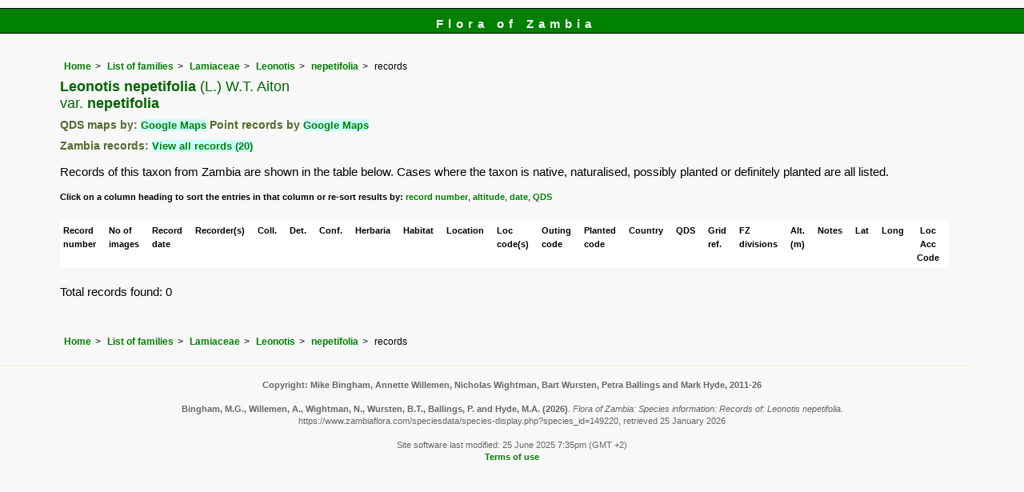

--- FILE ---
content_type: text/html; charset=UTF-8
request_url: https://www.zambiaflora.com/speciesdata/species-display.php?species_id=149220
body_size: 6167
content:
<!DOCTYPE html>
<html lang="en">
<head><!-- Google tag (gtag.js) -->
<script async src="https://www.googletagmanager.com/gtag/js?id=G-WM4P48J814"></script>
<script>
  window.dataLayer = window.dataLayer || [];
  function gtag(){dataLayer.push(arguments);}
  gtag('js', new Date());

  gtag('config', 'G-WM4P48J814');
</script><title>Flora of Zambia: Species information: Records of: Leonotis nepetifolia</title>
<meta charset="utf-8">
<meta name="description"
content="A web site containing information about the Flora of Zambia">

<meta name="author" content="Mark Hyde">
<meta name="viewport" content="width=device-width, initial-scale=1">
<link href="https://cdn.jsdelivr.net/npm/bootstrap@5.3.3/dist/css/bootstrap.min.css" rel="stylesheet" integrity="sha384-QWTKZyjpPEjISv5WaRU9OFeRpok6YctnYmDr5pNlyT2bRjXh0JMhjY6hW+ALEwIH" crossorigin="anonymous">
<script src="../sorttable.js"></script>

<link rel="stylesheet" type="text/css" href="../css/zam.css">
<link rel="icon" type="image/x-icon" href="../favicons/zam-icon.png">
 
</head>
<body>
<div id="Header">Flora of Zambia</div>

<div class="container-fluid">
  <div class="row">
    <div class="col">
<div class="indent">


<ul class="breadcrumb">
  <li><a href="../index.php">Home</a></li>
  <li><a href="index.php">List of families</a></li>
  <li><a href="family.php?family_id=114">Lamiaceae</a></li>
	<li><a href="genus.php?genus_id=1218">Leonotis</a></li>
  
    <li><a href="species.php?species_id=149220">nepetifolia</a></li>
<li>records</li>
</ul>


<h1>Leonotis nepetifolia<span class="author"> (L.) W.T. Aiton</span><br> <span class="author">var.</span> nepetifolia<span class="author"> </span></h1>

<h2>QDS maps by: <span class="blueback"><a href="google-maps-display-qds.php?species_id=149220" title="Link to map of species records by QDS">Google Maps</a></span>&nbsp;Point records by <span class="blueback"><a href="google-maps-display.php?species_id=149220" title="Link to Google maps">Google Maps</a></span></h2><h2>Zambia records:  <span class="blueback"><a href="species-display.php?species_id=149220&ishow_id=1" rel="nofollow">View all records (20)</a></span></h2><p class="wid95">Records of this taxon from Zambia are shown in the table below. Cases where the taxon is native, naturalised, possibly planted or definitely planted are all listed.</p><div class="smalltext"><strong>Click on a column heading to sort the entries in that column or re-sort results by: </strong><a href="species-display.php?species_id=149220&amp;sortvar=recsort&amp;ishow_id=0">record number</a>, <a href="species-display.php?species_id=149220&amp;sortvar=altsort&amp;ishow_id=0">altitude</a>, <a href="species-display.php?species_id=149220&amp;sortvar=datesort&amp;ishow_id=0">date</a>, <a href="species-display.php?species_id=149220&amp;sortvar=qdssort&amp;ishow_id=0">QDS</a></div><br>

<!-- Main table containing records starts here -->
<div class="table-responsive">
<div class="table table-borderless">

<table id="sort1_id" width="90%" class="records sortable" cellpadding="4" cellspacing="0" summary="List of records">

<!--  Print out headings with title tags -->
<tr>
<td title="Record number"><strong>Record number</strong></td>
<td title="Image count"><strong>No of images</strong></td>
<td title="Record date"><strong>Record date</strong></td>
<td title="Recorder(s)"><strong>Recorder(s)</strong></td>
<td title="Collector and collector number"><strong>Coll.</strong></td>
<td title="Person who determined the record and date"><strong>Det.</strong></td>
<td title="Person who confirmed the record and date"><strong>Conf.</strong></td>
<td title="Herbarium code"><strong>Herbaria</strong></td>
<td title="Habitat"><strong>Habitat</strong></td>
<td title="Location"><strong>Location</strong></td>
<td title="Location code"><strong>Loc code(s) </strong></td>
<td title="Outing code"><strong>Outing code</strong></td>
<td title="Planted code: blank: not planted; 1: possibly planted; 2: definitely planted"><strong>Planted code </strong></td>
<td title="Country"><strong>Country </strong></td>
<td title="Quarter Degree Square"><strong>QDS</strong></td>
<td title="UTM Grid Reference"><strong>Grid ref.</strong></td>

<td title="Botanical Division"><strong>FZ divisions</strong></td>
<td title="Altitude (in meters)"><strong>Alt. (m)</strong></td>
<td title="Notes"><strong>Notes</strong></td>
<td title="Latitude"><strong>Lat</strong></td>
<td title="Longitude"><strong>Long</strong></td>
<td class="centered" title="Location Accuracy Code"><strong>Loc Acc Code</strong></td></tr>

</table>
</div> <!-- close table class -->
</div> <!-- close table-responsive class -->

<p>Total records found: 0</p><br>
<!-- End of record section -->


<ul class="breadcrumb">
  <li><a href="../index.php">Home</a></li>
  <li><a href="index.php">List of families</a></li>
  <li><a href="family.php?family_id=114">Lamiaceae</a></li>
	<li><a href="genus.php?genus_id=1218">Leonotis</a></li>
  
    <li><a href="species.php?species_id=149220">nepetifolia</a></li>
<li>records</li>
</ul>

</div><!-- Close "indent" div here -->

 </div> <!-- close col -->

</div> <!-- close row -->
 </div> <!-- close container-fluid -->

<hr>
<div class="tiny"><strong>Copyright: 

Mike Bingham, Annette Willemen, Nicholas Wightman, Bart Wursten, Petra Ballings and Mark Hyde, 2011-26</strong><br><br>
<strong>Bingham, M.G., Willemen, A., Wightman, N., Wursten, B.T., Ballings, P. and Hyde, M.A.</strong> 
<strong>(2026)</strong>. <em>Flora of Zambia: Species information: Records of: Leonotis nepetifolia.</em> <br>https://www.zambiaflora.com/speciesdata/species-display.php?species_id=149220, retrieved 25 January 2026<br><br>Site software last modified: 25 June 2025 7:35pm (GMT +2)<br><a href="../terms.php">Terms of use</a><br>
</div> 
<script src="https://cdn.jsdelivr.net/npm/bootstrap@5.3.3/dist/js/bootstrap.bundle.min.js" integrity="sha384-YvpcrYf0tY3lHB60NNkmXc5s9fDVZLESaAA55NDzOxhy9GkcIdslK1eN7N6jIeHz" crossorigin="anonymous"></script> 
</body>
</html>
